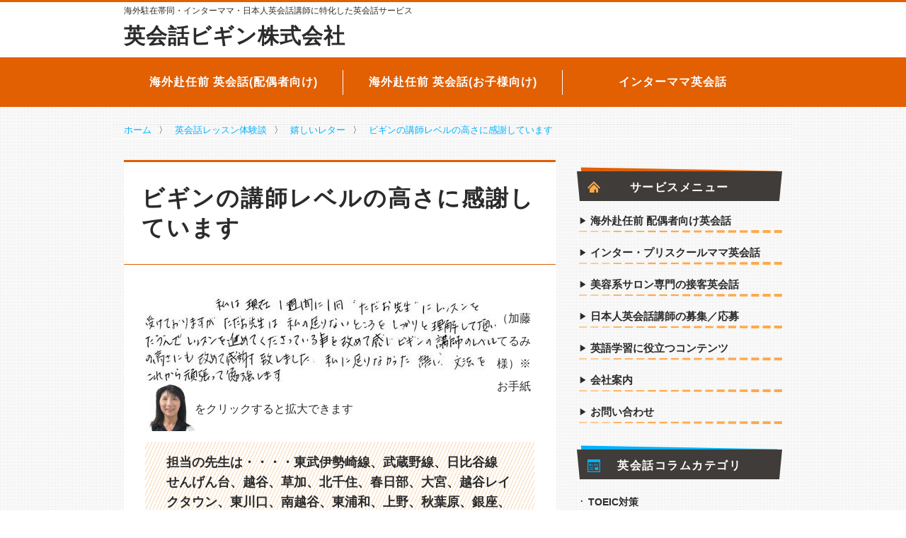

--- FILE ---
content_type: text/html; charset=UTF-8
request_url: https://www.85begin.com/825.php
body_size: 10540
content:
<!doctype html>
<html lang="ja">
<head>
<meta charset="UTF-8">
<meta name="viewport" content="width=device-width, initial-scale=1">
<link rel="shortcut icon" href="https://www.85begin.com/main/wp-content/themes/soylatte202204/assets/images/favicon.ico">	<script>
// dataLayer.pushに統一する
// https://ayudante.jp/column/2017-02-07/11-19/
window.dataLayer = window.dataLayer || [];
</script>
<meta name='robots' content='index, follow, max-image-preview:large, max-snippet:-1, max-video-preview:-1' />
<style>img:is([sizes="auto" i], [sizes^="auto," i]) { contain-intrinsic-size: 3000px 1500px }</style>
<!-- This site is optimized with the Yoast SEO plugin v24.9 - https://yoast.com/wordpress/plugins/seo/ -->
<title>[英会話ビギン] ビギンの講師レベルの高さに感謝しています | 初心者専門マンツーマン英会話スクール</title>
<link rel="canonical" href="https://www.85begin.com/825.php" />
<meta property="og:locale" content="ja_JP" />
<meta property="og:type" content="article" />
<meta property="og:title" content="[英会話ビギン] ビギンの講師レベルの高さに感謝しています | 初心者専門マンツーマン英会話スクール" />
<meta property="og:description" content="（加藤てるみ様）※お手紙をクリックすると拡大できます 担当の先生は・・・・東武伊勢崎線、武蔵野線、日比谷線　せんげん台、越谷、草加、北千住、春日部、大宮、越谷レイクタウン、東川口、南越谷、東浦和、上野、秋葉原、銀座、東京 [&hellip;]" />
<meta property="og:url" content="https://www.85begin.com/825.php" />
<meta property="og:site_name" content="日本人講師専門英会話サービス：英会話ビギン株式会社" />
<meta property="article:publisher" content="https://www.facebook.com/eikaiwabegin/" />
<meta property="article:published_time" content="2009-10-24T09:06:26+00:00" />
<meta property="article:modified_time" content="2018-05-09T02:20:12+00:00" />
<meta property="og:image" content="http://www.85begin.com/img/kozuka.jpg" />
<meta name="author" content="代表　加藤" />
<meta name="twitter:card" content="summary_large_image" />
<meta name="twitter:label1" content="執筆者" />
<meta name="twitter:data1" content="代表　加藤" />
<script type="application/ld+json" class="yoast-schema-graph">{"@context":"https://schema.org","@graph":[{"@type":"WebPage","@id":"https://www.85begin.com/825.php","url":"https://www.85begin.com/825.php","name":"[英会話ビギン] ビギンの講師レベルの高さに感謝しています | 初心者専門マンツーマン英会話スクール","isPartOf":{"@id":"https://www.85begin.com/#website"},"primaryImageOfPage":{"@id":"https://www.85begin.com/825.php#primaryimage"},"image":{"@id":"https://www.85begin.com/825.php#primaryimage"},"thumbnailUrl":"http://www.85begin.com/img/kozuka.jpg","datePublished":"2009-10-24T09:06:26+00:00","dateModified":"2018-05-09T02:20:12+00:00","author":{"@id":"https://www.85begin.com/#/schema/person/fbdc50fa79eed749732d0d2e3dadc9e0"},"breadcrumb":{"@id":"https://www.85begin.com/825.php#breadcrumb"},"inLanguage":"ja","potentialAction":[{"@type":"ReadAction","target":["https://www.85begin.com/825.php"]}]},{"@type":"ImageObject","inLanguage":"ja","@id":"https://www.85begin.com/825.php#primaryimage","url":"http://www.85begin.com/img/kozuka.jpg","contentUrl":"http://www.85begin.com/img/kozuka.jpg"},{"@type":"BreadcrumbList","@id":"https://www.85begin.com/825.php#breadcrumb","itemListElement":[{"@type":"ListItem","position":1,"name":"ホーム","item":"https://www.85begin.com/"},{"@type":"ListItem","position":2,"name":"ビギンの講師レベルの高さに感謝しています"}]},{"@type":"WebSite","@id":"https://www.85begin.com/#website","url":"https://www.85begin.com/","name":"日本人講師専門英会話サービス：英会話ビギン株式会社","description":"海外駐在帯同・インターママ・日本人英会話講師に特化した英会話サービス","potentialAction":[{"@type":"SearchAction","target":{"@type":"EntryPoint","urlTemplate":"https://www.85begin.com/?s={search_term_string}"},"query-input":{"@type":"PropertyValueSpecification","valueRequired":true,"valueName":"search_term_string"}}],"inLanguage":"ja"},{"@type":"Person","@id":"https://www.85begin.com/#/schema/person/fbdc50fa79eed749732d0d2e3dadc9e0","name":"代表　加藤","image":{"@type":"ImageObject","inLanguage":"ja","@id":"https://www.85begin.com/#/schema/person/image/","url":"https://secure.gravatar.com/avatar/104fb25aa303af048af77291dea87cd5c0a878e4e0b2e90c2f643bda493b4a2b?s=96&d=mm&r=g","contentUrl":"https://secure.gravatar.com/avatar/104fb25aa303af048af77291dea87cd5c0a878e4e0b2e90c2f643bda493b4a2b?s=96&d=mm&r=g","caption":"代表　加藤"},"url":"https://www.85begin.com/author/beginkato"}]}</script>
<!-- / Yoast SEO plugin. -->
<link rel='dns-prefetch' href='//www.google.com' />
<link rel='dns-prefetch' href='//ajax.googleapis.com' />
<link rel='dns-prefetch' href='//cdn.polyfill.io' />
<link rel='dns-prefetch' href='//v0.wordpress.com' />
<!-- <link rel='stylesheet' id='sbi_styles-css' href='https://www.85begin.com/main/wp-content/plugins/instagram-feed/css/sbi-styles.min.css?ver=6.9.1' type='text/css' media='all' /> -->
<!-- <link rel='stylesheet' id='wp-block-library-css' href='https://www.85begin.com/main/wp-includes/css/dist/block-library/style.min.css?ver=6.8.3' type='text/css' media='all' /> -->
<link rel="stylesheet" type="text/css" href="//www.85begin.com/main/wp-content/cache/wpfc-minified/du4im2w9/1xuv3.css" media="all"/>
<style id='classic-theme-styles-inline-css' type='text/css'>
/*! This file is auto-generated */
.wp-block-button__link{color:#fff;background-color:#32373c;border-radius:9999px;box-shadow:none;text-decoration:none;padding:calc(.667em + 2px) calc(1.333em + 2px);font-size:1.125em}.wp-block-file__button{background:#32373c;color:#fff;text-decoration:none}
</style>
<!-- <link rel='stylesheet' id='mediaelement-css' href='https://www.85begin.com/main/wp-includes/js/mediaelement/mediaelementplayer-legacy.min.css?ver=4.2.17' type='text/css' media='all' /> -->
<!-- <link rel='stylesheet' id='wp-mediaelement-css' href='https://www.85begin.com/main/wp-includes/js/mediaelement/wp-mediaelement.min.css?ver=6.8.3' type='text/css' media='all' /> -->
<link rel="stylesheet" type="text/css" href="//www.85begin.com/main/wp-content/cache/wpfc-minified/jr5whotd/f8wjk.css" media="all"/>
<style id='jetpack-sharing-buttons-style-inline-css' type='text/css'>
.jetpack-sharing-buttons__services-list{display:flex;flex-direction:row;flex-wrap:wrap;gap:0;list-style-type:none;margin:5px;padding:0}.jetpack-sharing-buttons__services-list.has-small-icon-size{font-size:12px}.jetpack-sharing-buttons__services-list.has-normal-icon-size{font-size:16px}.jetpack-sharing-buttons__services-list.has-large-icon-size{font-size:24px}.jetpack-sharing-buttons__services-list.has-huge-icon-size{font-size:36px}@media print{.jetpack-sharing-buttons__services-list{display:none!important}}.editor-styles-wrapper .wp-block-jetpack-sharing-buttons{gap:0;padding-inline-start:0}ul.jetpack-sharing-buttons__services-list.has-background{padding:1.25em 2.375em}
</style>
<style id='global-styles-inline-css' type='text/css'>
:root{--wp--preset--aspect-ratio--square: 1;--wp--preset--aspect-ratio--4-3: 4/3;--wp--preset--aspect-ratio--3-4: 3/4;--wp--preset--aspect-ratio--3-2: 3/2;--wp--preset--aspect-ratio--2-3: 2/3;--wp--preset--aspect-ratio--16-9: 16/9;--wp--preset--aspect-ratio--9-16: 9/16;--wp--preset--color--black: #000000;--wp--preset--color--cyan-bluish-gray: #abb8c3;--wp--preset--color--white: #ffffff;--wp--preset--color--pale-pink: #f78da7;--wp--preset--color--vivid-red: #cf2e2e;--wp--preset--color--luminous-vivid-orange: #ff6900;--wp--preset--color--luminous-vivid-amber: #fcb900;--wp--preset--color--light-green-cyan: #7bdcb5;--wp--preset--color--vivid-green-cyan: #00d084;--wp--preset--color--pale-cyan-blue: #8ed1fc;--wp--preset--color--vivid-cyan-blue: #0693e3;--wp--preset--color--vivid-purple: #9b51e0;--wp--preset--gradient--vivid-cyan-blue-to-vivid-purple: linear-gradient(135deg,rgba(6,147,227,1) 0%,rgb(155,81,224) 100%);--wp--preset--gradient--light-green-cyan-to-vivid-green-cyan: linear-gradient(135deg,rgb(122,220,180) 0%,rgb(0,208,130) 100%);--wp--preset--gradient--luminous-vivid-amber-to-luminous-vivid-orange: linear-gradient(135deg,rgba(252,185,0,1) 0%,rgba(255,105,0,1) 100%);--wp--preset--gradient--luminous-vivid-orange-to-vivid-red: linear-gradient(135deg,rgba(255,105,0,1) 0%,rgb(207,46,46) 100%);--wp--preset--gradient--very-light-gray-to-cyan-bluish-gray: linear-gradient(135deg,rgb(238,238,238) 0%,rgb(169,184,195) 100%);--wp--preset--gradient--cool-to-warm-spectrum: linear-gradient(135deg,rgb(74,234,220) 0%,rgb(151,120,209) 20%,rgb(207,42,186) 40%,rgb(238,44,130) 60%,rgb(251,105,98) 80%,rgb(254,248,76) 100%);--wp--preset--gradient--blush-light-purple: linear-gradient(135deg,rgb(255,206,236) 0%,rgb(152,150,240) 100%);--wp--preset--gradient--blush-bordeaux: linear-gradient(135deg,rgb(254,205,165) 0%,rgb(254,45,45) 50%,rgb(107,0,62) 100%);--wp--preset--gradient--luminous-dusk: linear-gradient(135deg,rgb(255,203,112) 0%,rgb(199,81,192) 50%,rgb(65,88,208) 100%);--wp--preset--gradient--pale-ocean: linear-gradient(135deg,rgb(255,245,203) 0%,rgb(182,227,212) 50%,rgb(51,167,181) 100%);--wp--preset--gradient--electric-grass: linear-gradient(135deg,rgb(202,248,128) 0%,rgb(113,206,126) 100%);--wp--preset--gradient--midnight: linear-gradient(135deg,rgb(2,3,129) 0%,rgb(40,116,252) 100%);--wp--preset--font-size--small: 13px;--wp--preset--font-size--medium: 20px;--wp--preset--font-size--large: 36px;--wp--preset--font-size--x-large: 42px;--wp--preset--spacing--20: 0.44rem;--wp--preset--spacing--30: 0.67rem;--wp--preset--spacing--40: 1rem;--wp--preset--spacing--50: 1.5rem;--wp--preset--spacing--60: 2.25rem;--wp--preset--spacing--70: 3.38rem;--wp--preset--spacing--80: 5.06rem;--wp--preset--shadow--natural: 6px 6px 9px rgba(0, 0, 0, 0.2);--wp--preset--shadow--deep: 12px 12px 50px rgba(0, 0, 0, 0.4);--wp--preset--shadow--sharp: 6px 6px 0px rgba(0, 0, 0, 0.2);--wp--preset--shadow--outlined: 6px 6px 0px -3px rgba(255, 255, 255, 1), 6px 6px rgba(0, 0, 0, 1);--wp--preset--shadow--crisp: 6px 6px 0px rgba(0, 0, 0, 1);}:where(.is-layout-flex){gap: 0.5em;}:where(.is-layout-grid){gap: 0.5em;}body .is-layout-flex{display: flex;}.is-layout-flex{flex-wrap: wrap;align-items: center;}.is-layout-flex > :is(*, div){margin: 0;}body .is-layout-grid{display: grid;}.is-layout-grid > :is(*, div){margin: 0;}:where(.wp-block-columns.is-layout-flex){gap: 2em;}:where(.wp-block-columns.is-layout-grid){gap: 2em;}:where(.wp-block-post-template.is-layout-flex){gap: 1.25em;}:where(.wp-block-post-template.is-layout-grid){gap: 1.25em;}.has-black-color{color: var(--wp--preset--color--black) !important;}.has-cyan-bluish-gray-color{color: var(--wp--preset--color--cyan-bluish-gray) !important;}.has-white-color{color: var(--wp--preset--color--white) !important;}.has-pale-pink-color{color: var(--wp--preset--color--pale-pink) !important;}.has-vivid-red-color{color: var(--wp--preset--color--vivid-red) !important;}.has-luminous-vivid-orange-color{color: var(--wp--preset--color--luminous-vivid-orange) !important;}.has-luminous-vivid-amber-color{color: var(--wp--preset--color--luminous-vivid-amber) !important;}.has-light-green-cyan-color{color: var(--wp--preset--color--light-green-cyan) !important;}.has-vivid-green-cyan-color{color: var(--wp--preset--color--vivid-green-cyan) !important;}.has-pale-cyan-blue-color{color: var(--wp--preset--color--pale-cyan-blue) !important;}.has-vivid-cyan-blue-color{color: var(--wp--preset--color--vivid-cyan-blue) !important;}.has-vivid-purple-color{color: var(--wp--preset--color--vivid-purple) !important;}.has-black-background-color{background-color: var(--wp--preset--color--black) !important;}.has-cyan-bluish-gray-background-color{background-color: var(--wp--preset--color--cyan-bluish-gray) !important;}.has-white-background-color{background-color: var(--wp--preset--color--white) !important;}.has-pale-pink-background-color{background-color: var(--wp--preset--color--pale-pink) !important;}.has-vivid-red-background-color{background-color: var(--wp--preset--color--vivid-red) !important;}.has-luminous-vivid-orange-background-color{background-color: var(--wp--preset--color--luminous-vivid-orange) !important;}.has-luminous-vivid-amber-background-color{background-color: var(--wp--preset--color--luminous-vivid-amber) !important;}.has-light-green-cyan-background-color{background-color: var(--wp--preset--color--light-green-cyan) !important;}.has-vivid-green-cyan-background-color{background-color: var(--wp--preset--color--vivid-green-cyan) !important;}.has-pale-cyan-blue-background-color{background-color: var(--wp--preset--color--pale-cyan-blue) !important;}.has-vivid-cyan-blue-background-color{background-color: var(--wp--preset--color--vivid-cyan-blue) !important;}.has-vivid-purple-background-color{background-color: var(--wp--preset--color--vivid-purple) !important;}.has-black-border-color{border-color: var(--wp--preset--color--black) !important;}.has-cyan-bluish-gray-border-color{border-color: var(--wp--preset--color--cyan-bluish-gray) !important;}.has-white-border-color{border-color: var(--wp--preset--color--white) !important;}.has-pale-pink-border-color{border-color: var(--wp--preset--color--pale-pink) !important;}.has-vivid-red-border-color{border-color: var(--wp--preset--color--vivid-red) !important;}.has-luminous-vivid-orange-border-color{border-color: var(--wp--preset--color--luminous-vivid-orange) !important;}.has-luminous-vivid-amber-border-color{border-color: var(--wp--preset--color--luminous-vivid-amber) !important;}.has-light-green-cyan-border-color{border-color: var(--wp--preset--color--light-green-cyan) !important;}.has-vivid-green-cyan-border-color{border-color: var(--wp--preset--color--vivid-green-cyan) !important;}.has-pale-cyan-blue-border-color{border-color: var(--wp--preset--color--pale-cyan-blue) !important;}.has-vivid-cyan-blue-border-color{border-color: var(--wp--preset--color--vivid-cyan-blue) !important;}.has-vivid-purple-border-color{border-color: var(--wp--preset--color--vivid-purple) !important;}.has-vivid-cyan-blue-to-vivid-purple-gradient-background{background: var(--wp--preset--gradient--vivid-cyan-blue-to-vivid-purple) !important;}.has-light-green-cyan-to-vivid-green-cyan-gradient-background{background: var(--wp--preset--gradient--light-green-cyan-to-vivid-green-cyan) !important;}.has-luminous-vivid-amber-to-luminous-vivid-orange-gradient-background{background: var(--wp--preset--gradient--luminous-vivid-amber-to-luminous-vivid-orange) !important;}.has-luminous-vivid-orange-to-vivid-red-gradient-background{background: var(--wp--preset--gradient--luminous-vivid-orange-to-vivid-red) !important;}.has-very-light-gray-to-cyan-bluish-gray-gradient-background{background: var(--wp--preset--gradient--very-light-gray-to-cyan-bluish-gray) !important;}.has-cool-to-warm-spectrum-gradient-background{background: var(--wp--preset--gradient--cool-to-warm-spectrum) !important;}.has-blush-light-purple-gradient-background{background: var(--wp--preset--gradient--blush-light-purple) !important;}.has-blush-bordeaux-gradient-background{background: var(--wp--preset--gradient--blush-bordeaux) !important;}.has-luminous-dusk-gradient-background{background: var(--wp--preset--gradient--luminous-dusk) !important;}.has-pale-ocean-gradient-background{background: var(--wp--preset--gradient--pale-ocean) !important;}.has-electric-grass-gradient-background{background: var(--wp--preset--gradient--electric-grass) !important;}.has-midnight-gradient-background{background: var(--wp--preset--gradient--midnight) !important;}.has-small-font-size{font-size: var(--wp--preset--font-size--small) !important;}.has-medium-font-size{font-size: var(--wp--preset--font-size--medium) !important;}.has-large-font-size{font-size: var(--wp--preset--font-size--large) !important;}.has-x-large-font-size{font-size: var(--wp--preset--font-size--x-large) !important;}
:where(.wp-block-post-template.is-layout-flex){gap: 1.25em;}:where(.wp-block-post-template.is-layout-grid){gap: 1.25em;}
:where(.wp-block-columns.is-layout-flex){gap: 2em;}:where(.wp-block-columns.is-layout-grid){gap: 2em;}
:root :where(.wp-block-pullquote){font-size: 1.5em;line-height: 1.6;}
</style>
<!-- <link rel='stylesheet' id='theme-style-css' href='https://www.85begin.com/main/wp-content/themes/soylatte202204/resources/css/style.css?ver=6.8.3' type='text/css' media='all' /> -->
<link rel="stylesheet" type="text/css" href="//www.85begin.com/main/wp-content/cache/wpfc-minified/e5fqwy1x/4adt7.css" media="all"/>
<style id='akismet-widget-style-inline-css' type='text/css'>
.a-stats {
--akismet-color-mid-green: #357b49;
--akismet-color-white: #fff;
--akismet-color-light-grey: #f6f7f7;
max-width: 350px;
width: auto;
}
.a-stats * {
all: unset;
box-sizing: border-box;
}
.a-stats strong {
font-weight: 600;
}
.a-stats a.a-stats__link,
.a-stats a.a-stats__link:visited,
.a-stats a.a-stats__link:active {
background: var(--akismet-color-mid-green);
border: none;
box-shadow: none;
border-radius: 8px;
color: var(--akismet-color-white);
cursor: pointer;
display: block;
font-family: -apple-system, BlinkMacSystemFont, 'Segoe UI', 'Roboto', 'Oxygen-Sans', 'Ubuntu', 'Cantarell', 'Helvetica Neue', sans-serif;
font-weight: 500;
padding: 12px;
text-align: center;
text-decoration: none;
transition: all 0.2s ease;
}
/* Extra specificity to deal with TwentyTwentyOne focus style */
.widget .a-stats a.a-stats__link:focus {
background: var(--akismet-color-mid-green);
color: var(--akismet-color-white);
text-decoration: none;
}
.a-stats a.a-stats__link:hover {
filter: brightness(110%);
box-shadow: 0 4px 12px rgba(0, 0, 0, 0.06), 0 0 2px rgba(0, 0, 0, 0.16);
}
.a-stats .count {
color: var(--akismet-color-white);
display: block;
font-size: 1.5em;
line-height: 1.4;
padding: 0 13px;
white-space: nowrap;
}
</style>
<link rel="https://api.w.org/" href="https://www.85begin.com/wp-json/" /><link rel="alternate" title="JSON" type="application/json" href="https://www.85begin.com/wp-json/wp/v2/posts/825" /><link rel="alternate" title="oEmbed (JSON)" type="application/json+oembed" href="https://www.85begin.com/wp-json/oembed/1.0/embed?url=https%3A%2F%2Fwww.85begin.com%2F825.php" />
<link rel="alternate" title="oEmbed (XML)" type="text/xml+oembed" href="https://www.85begin.com/wp-json/oembed/1.0/embed?url=https%3A%2F%2Fwww.85begin.com%2F825.php&#038;format=xml" />
<!-- Markup (JSON-LD) structured in schema.org ver.4.7.0 START -->
<script type="application/ld+json">
{
"@context": "http://schema.org",
"@type": "BreadcrumbList",
"itemListElement": [
{
"@type": "ListItem",
"position": 1,
"item": {
"@id": "https://www.85begin.com",
"name": "ホーム"
}
},
{
"@type": "ListItem",
"position": 2,
"item": {
"@id": "https://www.85begin.com/student",
"name": "英会話レッスン体験談"
}
},
{
"@type": "ListItem",
"position": 3,
"item": {
"@id": "https://www.85begin.com/student/letter",
"name": "嬉しいレター"
}
},
{
"@type": "ListItem",
"position": 4,
"item": {
"@id": "https://www.85begin.com/825.php",
"name": "ビギンの講師レベルの高さに感謝しています"
}
}
]
}
</script>
<script type="application/ld+json">
{
"@context": "http://schema.org",
"@type": "Article",
"mainEntityOfPage": {
"@type": "WebPage",
"@id": "https://www.85begin.com/825.php"
},
"headline": "ビギンの講師レベルの高さに感謝しています",
"datePublished": "2009-10-24T18:06:26+0000",
"dateModified": "2018-05-09T11:20:12+0000",
"author": {
"@type": "Person",
"name": "代表　加藤"
},
"description": "（加藤てるみ様）※お手紙をクリックすると拡大できます担当の先生は・・・・東武伊勢崎線、武蔵野線、日比谷線　せんげん台、越谷、草加、北千住、春日部、大宮、越谷レイクタウン、東川口、南越谷、東浦和、上野、秋葉原、銀座、東京、",
"publisher": {
"@type": "Organization",
"name": "初心者専門の英会話スクールビギン",
"logo": {
"@type": "ImageObject",
"url": "http://www.85begin.com/main/wp-content/uploads/2017/05/begin-logo-simple.png",
"width": 600,
"height": 60
}
}
}
</script>
<!-- Markup (JSON-LD) structured in schema.org END -->
<!-- Google Tag Manager -->
<script>(function(w,d,s,l,i){w[l]=w[l]||[];w[l].push({'gtm.start':
new Date().getTime(),event:'gtm.js'});var f=d.getElementsByTagName(s)[0],
j=d.createElement(s),dl=l!='dataLayer'?'&l='+l:'';j.async=true;j.src=
'https://www.googletagmanager.com/gtm.js?id='+i+dl;f.parentNode.insertBefore(j,f);
})(window,document,'script','dataLayer','GTM-WXH2BTZ');</script>
<!-- End Google Tag Manager --><link rel="alternate" hreflang="ja" href="https://www.85begin.com/825.php"><meta name="description" content="（加藤てるみ様）※お手紙をクリックすると拡大できます 担当の先生は・・・・東武伊勢崎線、武蔵野線、日比谷線　せんげん台、越谷、草加、北千住、春日部、大宮、越谷レイクタウン、東川口、南越谷…"><link rel="icon" href="https://www.85begin.com/main/wp-content/uploads/2016/07/cropped-site-icon-2-32x32.png" sizes="32x32" />
<link rel="icon" href="https://www.85begin.com/main/wp-content/uploads/2016/07/cropped-site-icon-2-192x192.png" sizes="192x192" />
<link rel="apple-touch-icon" href="https://www.85begin.com/main/wp-content/uploads/2016/07/cropped-site-icon-2-180x180.png" />
<meta name="msapplication-TileImage" content="https://www.85begin.com/main/wp-content/uploads/2016/07/cropped-site-icon-2-270x270.png" />
</head>
<body class="wp-singular post-template-default single single-post postid-825 single-format-standard wp-theme-soylatte202204 ie desktop">
<!-- Google Tag Manager (noscript) -->
<noscript><iframe src="https://www.googletagmanager.com/ns.html?id=GTM-WXH2BTZ"
height="0" width="0" style="display:none;visibility:hidden"></iframe></noscript>
<!-- End Google Tag Manager (noscript) -->
<div id="page">
<header id="masthead" class="site-header">
<div class="container">
<div class="row">
<div class="col-xs-12">
<strong class="ceil-message">					<a href="http://www.85begin.com/">
海外駐在帯同・インターママ・日本人英会話講師に特化した英会話サービス
</a>
</strong>				</div>
</div>
<div class="row title-row">
<div class="col-xs-12 col-sm-8">
<a href="http://www.85begin.com/">
<h2 class="main-message">
英会話ビギン株式会社
</h2>
</a>
</div>
</div>
</div>
</header>
<nav class="global-nav">
<div class="container">
<div class="row">
<ul class="global-nav__list col-sm-12">
<li>
<a href="http://www.85begin.com/lessonplan/assigned-abroad"
>
海外赴任前 英会話(配偶者向け)
</a>
</li>
<li>
<a href="http://www.85begin.com/lessonplan/international-school"
>
海外赴任前 英会話(お子様向け)
</a>
</li>
<li>
<a href="http://www.85begin.com/lessonplan/international-school-mom"
>
インターママ英会話
</a>
</li>
</ul>
</div>
</div>
</nav>
<div class="container breadcrumbs-container">
<div class="row">
<nav class="col-xs-12 breadcrumbs">
<!-- Markup (JSON-LD) structured in schema.org Breadcrumb START -->
<ol>
<li><a href="https://www.85begin.com">ホーム</a></li>
<li><a href="https://www.85begin.com/student">英会話レッスン体験談</a></li>
<li><a href="https://www.85begin.com/student/letter">嬉しいレター</a></li>
<li><a href="https://www.85begin.com/825.php">ビギンの講師レベルの高さに感謝しています</a></li>
</ol>
<!-- Markup (JSON-LD) structured in schema.org Breadcrumb END -->
</nav>
</div>
</div>
<div id="site-content" class="container">
<div class="row">
<main id="primary"
class="main-content col-xs-12 col-sm-8"
data-sticky='main-content'
>
<article id="page-825"
data-sticky='main-content'
class="51306117 post-825 post type-post status-publish format-standard hentry category-letter">
<header class="entry-header">
<h1 class="entry-title">ビギンの講師レベルの高さに感謝しています</h1>
</header>
<div class="entry-content">
<p><a href="/img/482b28b8.jpg" target="_blank"><img fetchpriority="high" decoding="async" src="/img/482b28b8-s.jpg" width="497" height="120" border="0" alt="letter07" hspace="5" class="pict" align="left"  /></a></p>
<p><img decoding="async" src="/img/d26402dc.jpg" width="70" height="70" border="0" alt="student03" hspace="5" class="pict" align="left"  /></p>
<p>（加藤てるみ様）※お手紙をクリックすると拡大できます</p>
<h4>担当の先生は・・・・東武伊勢崎線、武蔵野線、日比谷線　せんげん台、越谷、草加、北千住、春日部、大宮、越谷レイクタウン、東川口、南越谷、東浦和、上野、秋葉原、銀座、東京、有楽町、日比谷、霞ヶ関、六本木、恵比寿、中目黒エリア　ただお先生<br />
</h4>
<table width="90%" border="1" cellspacing="0" cellpadding="3" align="center" class="body" bordercolor="#FF9900">
<tr>
<td colspan="3" bgcolor="#FF9900">
<div align="left"><font color="#FFFFFF">素朴な疑問から徹底した英語資格対策、通じる英語への発音矯正まで明るく丁寧にご指導いたします。</font></div>
</td>
</tr>
<tr>
<td rowspan="4">
<div align="center"><img decoding="async" src="https://www.85begin.com/img/kozuka.jpg" width="100" height="115"></div>
</td>
<td bgcolor="#FFFFCC"><b>指導エリア：</b></td>
<td>
<p>せんげん台、越谷、草加、北千住、春日部、大宮、越谷レイクタウン、東川口、南越谷、東浦和、上野、秋葉原、銀座、東京、有楽町、日比谷、霞ヶ関、六本木、恵比寿、中目黒　（東武伊勢崎線、武蔵野線、日比谷線）</p>
</td>
</tr>
<tr>
<td bgcolor="#FFFFCC"><b>講師経験：</b></td>
<td>英会話スクール講師、塾講師、プライベート英会話講師</td>
</tr>
<tr>
<td bgcolor="#FFFFCC" height="39"><b>指導可能クラス：</b></td>
<td height="39">日常英会話、旅行英会話、ビジネス英会話、TOEICなど</td>
</tr>
<tr>
<td bgcolor="#FFFFCC"><b>資格　等：</b></td>
<td>TOEIC　955　英検1級</td>
</tr>
<tr bgcolor="#FFFFFF">
<td height="25" colspan="3"><a href="/1199.php">ただお先生のレッスンインタビューを読む</a>　<a href="/1199.php">ほかのアンケートを読む</a></td>
</tr>
</table>
</div>
<footer class="entry-footer">
<h2>「日本人講師」「専門分野」に特化した英会話サービスをご提供しています</h2>
<div class="box box--tiled box--orange">
<div class="box__content">
<h6 class="box__title">
「海外駐在帯同ご家族向け」「ママ向け」以外の英会話レッスンにつきましては募集を終了いたしました            </h6>
大変申し訳ございませんが、弊社では「駐在帯同ご家族の英会話」「ママ英会話」以外の目的のマンツーマンレッスンにつきましては募集を終了したため、新しい生徒様の募集や無料体験レッスンは行っておりません。    </div>
</div>			<h4 class="yellow">
日本人講師のマンツーマン英会話レッスン
</h4>
<div class="chapter">
<ul>
<li>・
<a href="http://www.85begin.com/lessonplan/assigned-abroad">海外生活に特化した駐在妻のための英会話</a>
</li>
<li>・
<a href="http://www.85begin.com/lessonplan/international-school-mom">インター/プリスクールママのための英会話</a>
</li>
<li><small>※「海外駐在帯同ご家族向け」「ママ向け」以外の英会話レッスンにつきましては募集を終了したため、新しい生徒様の募集や無料体験レッスンは行っておりません。</small>
</li>
</ul>
</div>			<h4 class="yellow">
専門分野に特化した英会話コンテンツ配信
</h4>
<div class="chapter m-b-lg">
<ul>
<li>・
<a href="https://www.eikaiwakoushi.com/">日本人講師求人サイト「英会話講師.com」</a>
</li>
<li>・
<a href="https://salon-eikaiwa.com/">美容系サロン専門の接客英会話</a>
</li>
</ul>
</div>			<h4 class="yellow">
英語学習に役立つコンテンツ
</h4>
<div class="chapter">
<ul>
<li>・
<a href="http://www.85begin.com/columns_category/english-grammar">英文法ミニレッスン</a>
</li>
<li>・
<a href="http://www.85begin.com/columns_category/whatsinenglish">○○を英語で言うと？</a>
</li>
<li>・
<a href="http://www.85begin.com/columns_category/english-error">間違えやすい英語</a>
</li>
<li>・
<a href="http://www.85begin.com/columns_category/howto">オススメ英語学習法</a>
</li>
<li>・
<a href="http://www.85begin.com/columns_category/japanese-culture">日本文化を英語で説明する</a>
</li>
</ul>
</div>	
</footer>
<ul class="box entry-info">
<li>About <span class="entry-title">ビギンの講師レベルの高さに感謝しています</span></li>
<li>
By
<span class="vcard author"><span class="fn">英会話ビギン</span></span>
</li>
<li>
<time class="date updated">
2018-05-09        </time>
</li>
</ul></article>
</main>
<nav id="secondary" class="sidebar col-xs-12 col-sm-4">
<aside class="widget">
<h4 class="widget__title widget__title-kasane">
<span class="widget__title-inner font-monospace">
<i class="home--orange"></i>サービスメニュー
</span>
</h4>
<nav class="menu-nav">
<ul>
<li ><a href="http://www.85begin.com/lessonplan/assigned-abroad">海外赴任前 配偶者向け英会話</a></li>
<li ><a href="http://www.85begin.com/lessonplan/international-school-mom">インター・プリスクールママ英会話</a></li>
<li><a href="https://salon-eikaiwa.com/">美容系サロン専門の接客英会話</a></li>
<li><a href="https://www.eikaiwakoushi.com/">日本人英会話講師の募集／応募</a></li>
<li ><a href="http://www.85begin.com/columns">英語学習に役立つコンテンツ</a></li>
<li ><a href="http://www.85begin.com/company">会社案内</a></li>
<li ><a href="http://www.85begin.com/toiawase">お問い合わせ</a></li>
</ul>
</nav>
</aside><aside class="widget">
<h4 class="widget__title widget__title-kasane widget__title--blue">
<a href="#" class="widget__title-inner">
<i class="blog"></i>英会話コラムカテゴリ
</a>
</h4>
<nav class="link-nav">
<ul>
<li>
<a href="http://www.85begin.com/columns_category/toeic-study">
TOEIC対策                    </a>
</li>
<li>
<a href="http://www.85begin.com/columns_category/whatsinenglish">
○○を英語で言うと？                    </a>
</li>
<li>
<a href="http://www.85begin.com/columns_category/american-english">
アメリカ英語・アメリカ事情                    </a>
</li>
<li>
<a href="http://www.85begin.com/columns_category/british-english">
イギリス英語・イギリス事情                    </a>
</li>
<li>
<a href="http://www.85begin.com/columns_category/howto">
オススメ英語学習法                    </a>
</li>
<li>
<a href="http://www.85begin.com/columns_category/speaking-tips">
スピーキングのヒント                    </a>
</li>
<li>
<a href="http://www.85begin.com/columns_category/%e3%83%93%e3%82%b8%e3%83%8d%e3%82%b9%e8%8b%b1%e8%aa%9e">
ビジネス英語                    </a>
</li>
<li>
<a href="http://www.85begin.com/columns_category/international-communication">
外国人の友達を作る・国際交流                    </a>
</li>
<li>
<a href="http://www.85begin.com/columns_category/japanese-culture">
日本・日本文化を英語で説明する                    </a>
</li>
<li>
<a href="http://www.85begin.com/columns_category/culture">
海外文化・風習・言語について                    </a>
</li>
<li>
<a href="http://www.85begin.com/columns_category/travel-english">
海外旅行・ひとり旅の英会話                    </a>
</li>
<li>
<a href="http://www.85begin.com/columns_category/assigned-abroad">
海外駐在/赴任帯同ママ向け                    </a>
</li>
<li>
<a href="http://www.85begin.com/columns_category/english-grammar">
英文法ミニレッスン                    </a>
</li>
<li>
<a href="http://www.85begin.com/columns_category/cooking-english">
英語で料理／クッキング                    </a>
</li>
<li>
<a href="http://www.85begin.com/columns_category/all-english">
英語学習Q&amp;A                    </a>
</li>
<li>
<a href="http://www.85begin.com/columns_category/english-error">
間違えやすい英語                    </a>
</li>
</ul>
</nav>
</aside><aside class="widget">
<h4 class="widget__title widget__title-kasane">
<span class="widget__title-inner">
<i class="column"></i>
メディア掲載実績
</span>
</h4>
<div class="widget__content">
英会話初心者に最適なマンツーマンレッスンを提供するスクールとして雑誌CLASSY内で取り上げていただきました。
</div>
<div class="widget__footer">
<a href="http://www.85begin.com/staff/media">
<img src="https://www.85begin.com/main/wp-content/themes/soylatte202204/assets/images/media.png"
alt="東京都の優良英会話スクールとして雑誌に取り上げられました"
srcset="https://www.85begin.com/main/wp-content/themes/soylatte202204/assets/images/media@2x.png"	     	     	     class="widget__image"		    >
</a>
</div>
</aside>
<div
data-sticky='fixable-content'
data-sticky-margin-top="30"
>
</div>
</nav>
</div>
</div>
<footer id="colophon" class="site-footer">
<div class="container">
</div>
</footer>
<div class="page__bottom">
© 英会話ビギン株式会社 since 2004 | <a href="http://www.85begin.com/sitemap"
style="display: inline">サイトマップ</a>
</div>
</div><!-- #page -->
<div id="alert" class="alert" role="alert"></div>
<script type="speculationrules">
{"prefetch":[{"source":"document","where":{"and":[{"href_matches":"\/*"},{"not":{"href_matches":["\/main\/wp-*.php","\/main\/wp-admin\/*","\/main\/wp-content\/uploads\/*","\/main\/wp-content\/*","\/main\/wp-content\/plugins\/*","\/main\/wp-content\/themes\/soylatte202204\/*","\/*\\?(.+)"]}},{"not":{"selector_matches":"a[rel~=\"nofollow\"]"}},{"not":{"selector_matches":".no-prefetch, .no-prefetch a"}}]},"eagerness":"conservative"}]}
</script>
<script>
var ajax_url = "https://www.85begin.com/main/wp-admin/admin-ajax.php";
// CSRF防止のためにNonceを生成する。
var ajax_nonce = "86da59eb8a";
</script><!-- Instagram Feed JS -->
<script type="text/javascript">
var sbiajaxurl = "https://www.85begin.com/main/wp-admin/admin-ajax.php";
</script>
<script type="text/javascript" src="//stats.wp.com/w.js?ver=202603" id="jp-tracks-js"></script>
<script type="text/javascript" src="https://www.85begin.com/main/wp-content/plugins/jetpack/jetpack_vendor/automattic/jetpack-connection/dist/tracks-callables.js?minify=false&amp;ver=a8b23de97e9658b5993f" id="jp-tracks-functions-js"></script>
<script type="text/javascript" id="google-invisible-recaptcha-js-before">
/* <![CDATA[ */
var renderInvisibleReCaptcha = function() {
for (var i = 0; i < document.forms.length; ++i) {
var form = document.forms[i];
var holder = form.querySelector('.inv-recaptcha-holder');
if (null === holder) continue;
holder.innerHTML = '';
(function(frm){
var cf7SubmitElm = frm.querySelector('.wpcf7-submit');
var holderId = grecaptcha.render(holder,{
'sitekey': '6LcOM8MUAAAAAMqec_pNcGsir4ximbNGQ8n4NNcB', 'size': 'invisible', 'badge' : 'bottomright',
'callback' : function (recaptchaToken) {
if((null !== cf7SubmitElm) && (typeof jQuery != 'undefined')){jQuery(frm).submit();grecaptcha.reset(holderId);return;}
HTMLFormElement.prototype.submit.call(frm);
},
'expired-callback' : function(){grecaptcha.reset(holderId);}
});
if(null !== cf7SubmitElm && (typeof jQuery != 'undefined') ){
jQuery(cf7SubmitElm).off('click').on('click', function(clickEvt){
clickEvt.preventDefault();
grecaptcha.execute(holderId);
});
}
else
{
frm.onsubmit = function (evt){evt.preventDefault();grecaptcha.execute(holderId);};
}
})(form);
}
};
/* ]]> */
</script>
<script type="text/javascript" async defer src="https://www.google.com/recaptcha/api.js?onload=renderInvisibleReCaptcha&amp;render=explicit" id="google-invisible-recaptcha-js"></script>
<script type="text/javascript" src="https://ajax.googleapis.com/ajax/libs/jquery/2.2.4/jquery.min.js?ver=6.8.3" id="jquery-js"></script>
<script src="https://www.85begin.com/main/wp-content/themes/soylatte202204/script.js?ver=6.8.3" defer></script>
<script type="text/javascript" src="https://cdn.polyfill.io/v2/polyfill.min.js?ver=6.8.3" id="promise-script-js"></script>
</body>
</html><!-- WP Fastest Cache file was created in 0.148 seconds, on 2026年1月18日 @ 10:48 PM --><!-- via php -->

--- FILE ---
content_type: image/svg+xml
request_url: https://www.85begin.com/main/wp-content/themes/soylatte202204/assets/images/pi--orange.svg
body_size: 407
content:
<svg xmlns="http://www.w3.org/2000/svg" viewBox="2492 625.207 39 38">
  <defs>
    <style>
      .cls-1, .cls-2 {
        fill: #e57800;
      }

      .cls-1 {
        stroke: #e57800;
      }

      .cls-3 {
        stroke: none;
      }

      .cls-4 {
        fill: none;
      }
    </style>
  </defs>
  <g id="グループ化_20478" data-name="グループ化 20478" transform="translate(1931.651 8)">
    <g id="長方形_66" data-name="長方形 66" class="cls-1" transform="translate(575.349 631.207)">
      <rect class="cls-3" width="24" height="24"/>
      <rect class="cls-4" x="0.5" y="0.5" width="23" height="23"/>
    </g>
    <g id="グループ化_20469" data-name="グループ化 20469">
      <path id="パス_88" data-name="パス 88" class="cls-2" d="M.5.5H5.758l-1.471,8H2.07Z" transform="matrix(0.883, -0.469, 0.469, 0.883, 565.253, 621.993)"/>
      <path id="パス_89" data-name="パス 89" class="cls-2" d="M.5.5H5.758l-1.471,8H2.07Z" transform="translate(573.475 617.413) rotate(-7)"/>
      <path id="パス_90" data-name="パス 90" class="cls-2" d="M.5.5H5.758l-1.471,8H2.07Z" transform="translate(559.666 630.958) rotate(-60)"/>
    </g>
  </g>
</svg>
